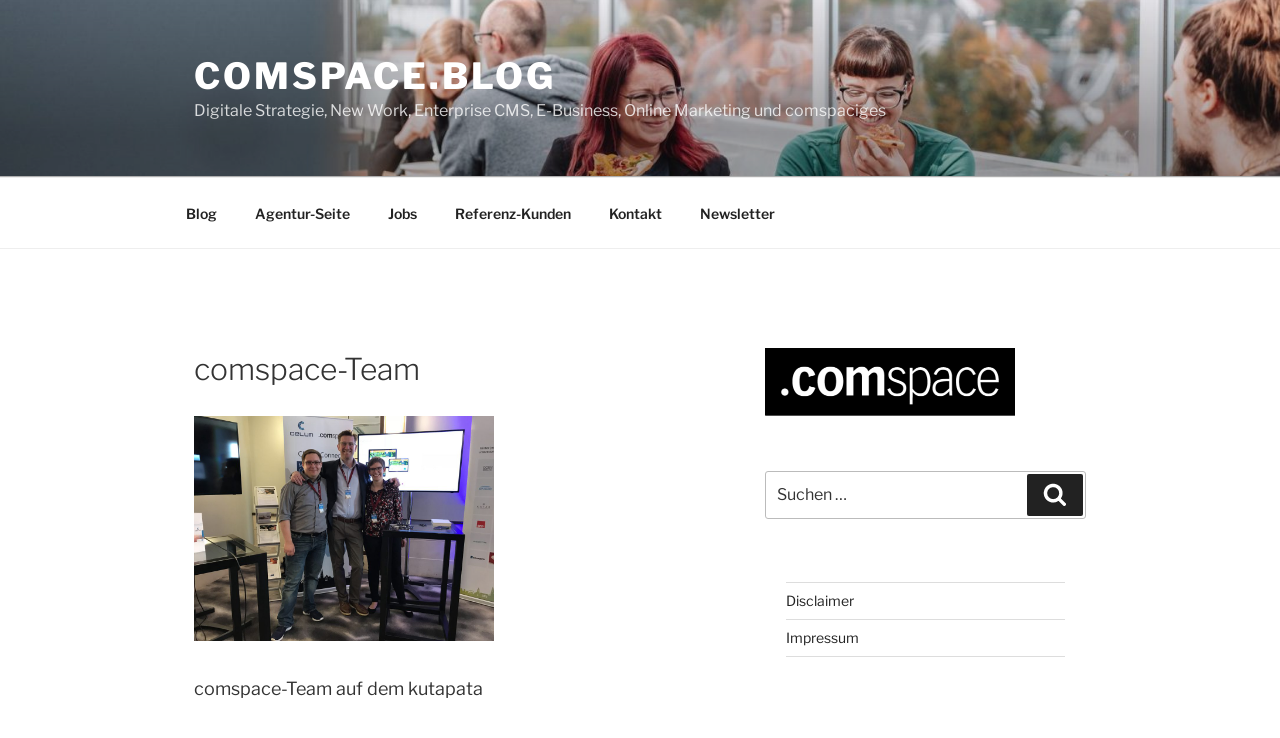

--- FILE ---
content_type: text/css
request_url: https://blog.comspace.de/wp-content/themes/twentyseventeen-child/style.css?ver=20251202
body_size: 160
content:
/*
Theme Name: Twenty Seventeen Child
Theme URL: https://blog.comspace.de
Description: Twenty Seventeen Child
Template: twentyseventeen
Version: 1.0.0
Text Domain: twentyseventeen-child
*/


@font-face {
  font-Family: "Roboto";
  font-style: "normal";
  font-weight: 400;
  src: url('./fonts/Roboto-latin-normal-400.woff2') format('woff2')
}
@font-face {
  font-Family: "Roboto";
  font-style: "normal";
  font-weight: 400;
  src: url('./fonts/Roboto-latin-ext-normal-400.woff2') format('woff2')
}
@font-face {
  font-Family: "Roboto";
  font-style: "normal";
  font-weight: 700;
  src: url('./fonts/Roboto-latin-normal-400.woff2') format('woff2')
}
@font-face {
  font-Family: "Roboto";
  font-style: "normal";
  font-weight: 700;
  src: url('./fonts/Roboto-latin-ext-normal-400.woff2') format('woff2')
}

@font-face {
  font-Family: "Roboto";
  font-style: "italic";
  font-weight: 400;
  src: url('./fonts/Roboto-latin-italic-400.woff2') format('woff2')
}
@font-face {
  font-Family: "Roboto";
  font-style: "italic";
  font-weight: 400;
  src: url('./fonts/Roboto-latin-ext-italic-400.woff2') format('woff2')
}

@font-face {
  font-Family: "Roboto";
  font-style: "italic";
  font-weight: 700;
  src: url('./fonts/Roboto-latin-italic-700.woff2') format('woff2')
}
@font-face {
  font-Family: "Roboto";
  font-style: "italic";
  font-weight: 700;
  src: url('./fonts/Roboto-latin-ext-italic-700.woff2') format('woff2')
}
